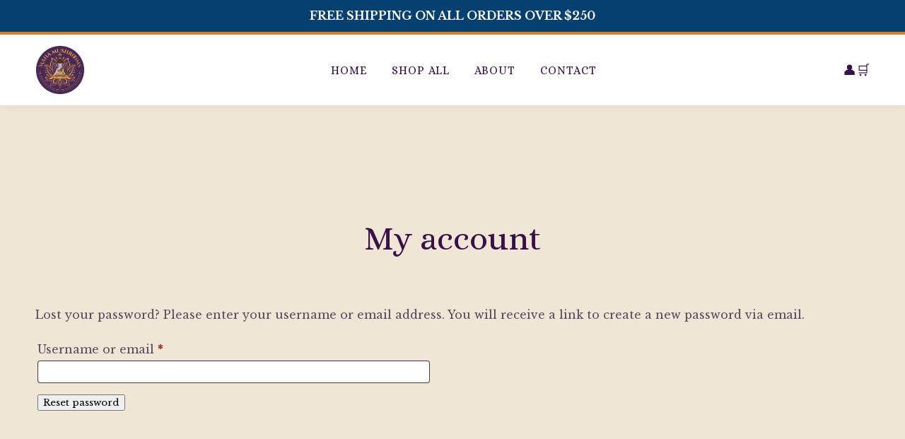

--- FILE ---
content_type: text/css
request_url: https://mahamushrooms.com/wp-content/themes/maha-mushrooms-theme/style.css
body_size: 3435
content:
/*
Theme Name: Maha Mushrooms Retail
Author: Voce
Description: Versão 7.0 - FINAL OTIMIZADA (Clean Header + Slide Menu)
*/

/* --- 1. VARIÁVEIS DA MARCA --- */
:root {
    --primary-purple: #381149;
    --accent-orange: #DF7D22;
    --deep-teal: #205C58;
    --bg-beige: #efe6d5;
    --pure-white: #FFFFFF;
    --text-color: #381149;
}

/* --- 2. GERAL --- */
body {
    background-color: var(--bg-beige);
    color: var(--text-color);
    font-family: 'Libre Baskerville', serif;
    margin: 0;
    padding: 0;
    line-height: 1.6;
    font-size: 16px;
    overflow-x: hidden; /* Evita rolagem lateral indesejada */
}

h1, h2, h3, h4, h5 {
    font-family: 'Alice', serif;
    font-weight: 400;
    color: var(--primary-purple);
    margin: 0;
}

a { text-decoration: none; color: inherit; transition: 0.3s; }
img { display: block; width: 100%; height: auto; }
button { cursor: pointer; font-family: inherit; }

/* --- 3. HEADER (Versão Desktop Padrão) --- */
.site-header {
    background-color: var(--pure-white);
    padding: 15px 50px;
    box-shadow: 0 2px 10px rgba(0,0,0,0.05);
    position: sticky;
    top: 0;
    z-index: 1000;
    border-top: 4px solid var(--accent-orange); 
}
.header-container {
    max-width: 1400px;
    margin: 0 auto;
    display: flex;
    justify-content: space-between;
    align-items: center;
}
.logo img { height: 70px; width: auto; }

.main-nav a { 
    margin: 0 15px; 
    font-family: 'Alice', serif;
    font-size: 1rem; 
    text-transform: uppercase; 
    letter-spacing: 1px;
    color: var(--primary-purple);
}
.main-nav a:hover { color: var(--accent-orange); }

.header-icons { display: flex; gap: 20px; align-items: center; }
.icon-link { font-size: 1.2rem; color: var(--primary-purple); }

/* Ícone do Menu Mobile (Escondido no Desktop) */
.mobile-menu-icon { display: none; }


/* --- 4. HERO BANNER --- */
.hero-retail {
    height: 75vh; 
    min-height: 500px;
    background-size: cover;
    background-position: center;
    display: flex;
    align-items: center;
    justify-content: flex-start;
    padding: 0 100px;
}
.hero-box {
    background-color: rgba(255, 255, 255, 0.95);
    padding: 60px;
    max-width: 600px;
    border-radius: 4px;
    box-shadow: 0 10px 40px rgba(0,0,0,0.1);
    border-left: 5px solid var(--accent-orange);
}
.hero-box h2 { font-size: 4rem; line-height: 1.1; margin-bottom: 20px; }
.hero-box p { font-size: 1.2rem; margin-bottom: 30px; color: #555; }

/* --- 5. FAIXA DE BENEFÍCIOS --- */
.features-strip {
    background-color: var(--deep-teal);
    color: var(--pure-white);
    padding: 25px 0;
    border-bottom: 1px solid rgba(255,255,255,0.1); 
}
.features-container {
    max-width: 1200px; margin: 0 auto;
    display: flex; justify-content: space-around; flex-wrap: wrap;
    font-family: 'Alice', serif;
}
.feature-item { display: flex; align-items: center; gap: 10px; font-size: 1.1rem; }
.feature-icon { font-size: 1.5rem; color: var(--accent-orange); }

/* --- 6. CATEGORIAS --- */
.categories-section {
    padding: 100px 0;
    text-align: center;
    width: 100%;
    margin: 0 auto;
    border-bottom: 1px solid rgba(223, 125, 34, 0.2); 
    overflow: hidden;
}
.section-title { font-size: 3rem; margin-bottom: 60px; color: var(--primary-purple); }

.categories-list {
    display: flex;
    flex-wrap: nowrap;
    overflow-x: auto;
    justify-content: flex-start;
    gap: 30px;
    padding: 20px 40px;
    -webkit-overflow-scrolling: touch;
    scrollbar-width: none;
}
.categories-list::-webkit-scrollbar { display: none; }

@media (min-width: 1600px) {
    .categories-list { justify-content: center; }
}

.cat-item {
    text-align: center;
    flex: 0 0 auto;
    width: 170px;
    cursor: pointer;
    transition: transform 0.3s;
}
.cat-item:hover { transform: translateY(-10px); }

.cat-img {
    width: 150px; height: 150px;
    border-radius: 50%;
    object-fit: cover;
    border: 3px solid var(--accent-orange);
    padding: 4px;
    background: white;
    margin: 0 auto 20px auto;
    box-shadow: 0 5px 15px rgba(0,0,0,0.05);
}
.cat-name { 
    font-family: 'Alice', serif; font-weight: bold; color: var(--primary-purple); font-size: 1rem; line-height: 1.2;
}

/* --- 7. BEST SELLERS --- */
.retail-grid-section {
    padding: 100px 50px;
    background-color: var(--pure-white); 
}
.retail-header {
    display: flex; justify-content: space-between; align-items: flex-end;
    max-width: 1400px; margin: 0 auto 50px auto;
    border-bottom: 2px solid #eee; padding-bottom: 15px;
}
.retail-header h3 { font-size: 2.5rem; margin: 0; }

.retail-grid {
    display: grid;
    grid-template-columns: repeat(4, 1fr);
    gap: 30px;
    max-width: 1400px; margin: 0 auto;
}
.retail-card {
    background: var(--pure-white);
    border: 1px solid #f0f0f0;
    border-radius: 8px;
    overflow: hidden;
    transition: 0.3s;
    position: relative;
}
.retail-card:hover { 
    box-shadow: 0 15px 30px rgba(0,0,0,0.1); 
    border-color: var(--accent-orange); 
    transform: translateY(-5px); 
}

.card-badge {
    position: absolute; top: 10px; left: 10px;
    background-color: var(--accent-orange); color: white;
    padding: 3px 10px; font-size: 0.7rem; font-family: sans-serif; font-weight: bold; border-radius: 20px;
    z-index: 2;
}
.retail-img-wrap { height: 280px; overflow: hidden; background-color: #f9f9f9; }
.retail-img-wrap img { width: 100%; height: 100%; object-fit: cover; transition: transform 0.5s; }
.retail-card:hover .retail-img-wrap img { transform: scale(1.05); }

.card-info { padding: 25px 20px; text-align: center; }
.card-cat { font-size: 0.7rem; color: #999; text-transform: uppercase; margin-bottom: 8px; font-family: sans-serif; letter-spacing: 1px; }
.card-title { font-size: 1.2rem; margin-bottom: 8px; color: var(--primary-purple); }
.card-price { color: var(--accent-orange); font-weight: bold; font-size: 1.2rem; display: block; margin-bottom: 15px; font-family: sans-serif; }

.btn-add {
    width: 100%; padding: 12px;
    background-color: var(--pure-white);
    border: 1px solid var(--primary-purple);
    color: var(--primary-purple);
    text-transform: uppercase; font-size: 0.75rem; font-weight: bold; letter-spacing: 1px;
    transition: 0.2s;
}
.retail-card:hover .btn-add { background-color: var(--primary-purple); color: var(--pure-white); }


/* --- 8. SEÇÕES EXTRAS --- */
.promo-banner {
    background-color: var(--primary-purple);
    color: var(--pure-white);
    padding: 100px 20px;
    text-align: center;
    background-size: cover;
    background-position: center;
    position: relative;
    border-top: 5px solid var(--accent-orange);
    border-bottom: 5px solid var(--accent-orange);
}
.promo-content { position: relative; z-index: 2; max-width: 700px; margin: 0 auto; }
.promo-title { font-size: 3.5rem; color: var(--pure-white); margin-bottom: 15px; }
.promo-text { font-size: 1.3rem; margin-bottom: 35px; }

.about-split {
    display: grid;
    grid-template-columns: 1fr 1fr;
    align-items: center;
    background-color: var(--bg-beige);
    border-bottom: 1px solid rgba(56, 17, 73, 0.1);
}
.about-image img { height: 650px; width: 100%; object-fit: cover; }
.about-text { padding: 100px 80px; }
.subtitle-about {
    color: var(--accent-orange);
    text-transform: uppercase;
    font-size: 0.9rem;
    font-family: sans-serif;
    letter-spacing: 3px;
    font-weight: bold;
    display: block;
    margin-bottom: 20px;
}
.about-text h3 { font-size: 3.5rem; margin-bottom: 30px; line-height: 1.2; }
.about-text p { color: #554a5e; margin-bottom: 30px; font-size: 1.15rem; }

/* Botões */
.btn-primary {
    display: inline-block;
    background-color: var(--accent-orange);
    color: var(--pure-white);
    padding: 15px 40px;
    text-transform: uppercase;
    font-weight: bold;
    border-radius: 4px;
    font-size: 0.9rem;
    letter-spacing: 1px;
    font-family: sans-serif;
}
.btn-primary:hover { background-color: var(--pure-white); color: var(--primary-purple); }

.btn-line {
    display: inline-block;
    border-bottom: 2px solid var(--accent-orange);
    color: var(--primary-purple);
    font-weight: bold;
    text-transform: uppercase;
    font-size: 0.9rem;
    padding-bottom: 5px;
    letter-spacing: 1px;
}

/* Rodapé */
.site-footer {
    background-color: var(--deep-teal);
    color: var(--bg-beige);
    padding: 80px 50px 30px 50px;
}
.footer-container { max-width: 1200px; margin: 0 auto; display: grid; grid-template-columns: repeat(3, 1fr); gap: 50px; }
.footer-col h4 { color: var(--bg-beige); margin-bottom: 20px; font-size: 1.4rem; font-family: 'Alice', serif; }
.footer-col p, .footer-links a { color: rgba(239, 230, 213, 0.8); line-height: 1.8; }
.footer-links { list-style: none; padding: 0; }
.footer-links li { margin-bottom: 10px; }
.footer-bottom { border-top: 1px solid rgba(255,255,255,0.1); margin-top: 50px; padding-top: 20px; text-align: center; color: rgba(255,255,255,0.5); }


/* =================================================================
   ÁREA MOBILE - TABLETS E CELULARES (Abaixo de 991px)
   ================================================================= */

@media (max-width: 991px) {
    
    /* --- 1. CABEÇALHO CLEAN (Faixa Fina Branca) --- */
    .site-header {
        height: 60px; /* Altura fixa fina */
        padding: 0 15px; /* Quase sem preenchimento vertical */
        display: flex;
        align-items: center; 
        border-top: none; /* Remove a borda grossa no celular */
        box-shadow: 0 2px 5px rgba(0,0,0,0.05);
    }

    .header-container {
        width: 100%;
        display: flex;
        flex-direction: row !important; /* Força linha horizontal */
        justify-content: space-between; 
        align-items: center;
        flex-wrap: nowrap; /* Não deixa quebrar */
        gap: 10px;
    }

    /* Logo Pequena */
    .logo img {
        height: 40px; 
        width: auto;
        object-fit: contain;
    }

    /* Agrupamento da Direita (Ícones + Menu) */
    .header-icons {
        display: flex;
        align-items: center;
        gap: 15px;
        margin: 0;
    }
    .icon-link { font-size: 1.1rem; }

    /* --- 2. BOTÃO HAMBÚRGUER (Agora Visível) --- */
    .mobile-menu-icon {
        display: block;
        cursor: pointer;
        z-index: 2000;
        margin-left: 15px; /* Separa dos outros ícones */
    }
    
    .mobile-menu-icon div {
        width: 24px;
        height: 2px; /* Linhas finas elegantes */
        background-color: var(--primary-purple);
        margin: 5px 0;
        transition: 0.3s;
    }

    /* --- 3. MENU GAVETA (Slide-in) --- */
    .main-nav {
        position: fixed;
        top: 0;
        right: 0;
        width: 75%;
        height: 100vh;
        background-color: var(--primary-purple);
        display: flex;
        flex-direction: column;
        align-items: center;
        justify-content: center;
        gap: 25px;
        transform: translateX(100%); /* Escondido */
        transition: transform 0.4s ease-in-out;
        z-index: 1500;
        box-shadow: -5px 0 15px rgba(0,0,0,0.3);
    }

    .main-nav a {
        color: white;
        font-size: 1.4rem;
        border-bottom: 1px solid transparent;
        margin: 0;
    }

    .main-nav a:hover {
        color: var(--accent-orange);
        border-color: var(--accent-orange);
    }

    /* CLASSE ATIVA (JavasSript) */
    .main-nav.active { transform: translateX(0); }

    /* Animação do X */
    .mobile-menu-icon.active .line1 { transform: rotate(-45deg) translate(-5px, 5px); background-color: var(--accent-orange); }
    .mobile-menu-icon.active .line2 { opacity: 0; }
    .mobile-menu-icon.active .line3 { transform: rotate(45deg) translate(-5px, -5px); background-color: var(--accent-orange); }
}


/* =================================================================
   ÁREA MOBILE PEQUENO - SÓ CELULARES (Abaixo de 768px)
   ================================================================= */

@media (max-width: 768px) {

    /* --- Hero Banner Ajustado --- */
    .hero-retail {
        height: auto;
        min-height: 500px;
        padding: 40px 20px;
        align-items: flex-end;
        background-position: center bottom;
    }
    .hero-box {
        padding: 30px 20px;
        width: 100%;
        text-align: center;
        border-left: none;
        border-top: 4px solid var(--accent-orange);
    }
    .hero-box h2 { font-size: 2.2rem; }

    /* --- Grid 2 Colunas (Vendas) --- */
    .retail-grid {
        display: grid;
        grid-template-columns: repeat(2, 1fr); /* 2 Colunas */
        gap: 15px;
    }
    .retail-grid-section { padding: 40px 15px; }
    .retail-img-wrap { height: 180px; }
    .card-info { padding: 15px 10px; }
    .card-title { font-size: 0.95rem; height: 2.4em; overflow: hidden; }
    .btn-add { padding: 8px; font-size: 0.7rem; }

    /* --- Benefícios e Categorias --- */
    .features-container { display: grid; grid-template-columns: 1fr 1fr; gap: 20px; }
    .feature-item { flex-direction: column; justify-content: center; text-align: center; }
    .categories-section { padding: 40px 0; }
    .cat-img { width: 100px; height: 100px; }
    .cat-item { width: 120px; }

    /* --- Rodapé e Extras --- */
    .about-split { display: flex; flex-direction: column-reverse; }
    .about-text { padding: 40px 25px; text-align: center; }
    .footer-container { grid-template-columns: 1fr; text-align: center; gap: 40px; }
}

/* --- ESTILOS DAS PÁGINAS INTERNAS (Páginas Genéricas) --- */
.generic-page-container {
    padding: 150px 50px 80px 50px;
    max-width: 1400px;
    margin: 0 auto;
    min-height: 60vh;
}
.page-title {
    font-size: 3rem;
    color: var(--primary-purple);
    margin-bottom: 40px;
    text-align: center;
}
.page-content { line-height: 1.8; color: #554a5e; }

/* Ajuste Mobile das Páginas Internas */
@media (max-width: 768px) {
    .generic-page-container { padding: 40px 20px; }
    .page-title { font-size: 2rem; }
}

--- FILE ---
content_type: text/css
request_url: https://mahamushrooms.com/wp-content/themes/maha-mushrooms-theme/style.css?ver=6.8.3
body_size: 3377
content:
/*
Theme Name: Maha Mushrooms Retail
Author: Voce
Description: Versão 7.0 - FINAL OTIMIZADA (Clean Header + Slide Menu)
*/

/* --- 1. VARIÁVEIS DA MARCA --- */
:root {
    --primary-purple: #381149;
    --accent-orange: #DF7D22;
    --deep-teal: #205C58;
    --bg-beige: #efe6d5;
    --pure-white: #FFFFFF;
    --text-color: #381149;
}

/* --- 2. GERAL --- */
body {
    background-color: var(--bg-beige);
    color: var(--text-color);
    font-family: 'Libre Baskerville', serif;
    margin: 0;
    padding: 0;
    line-height: 1.6;
    font-size: 16px;
    overflow-x: hidden; /* Evita rolagem lateral indesejada */
}

h1, h2, h3, h4, h5 {
    font-family: 'Alice', serif;
    font-weight: 400;
    color: var(--primary-purple);
    margin: 0;
}

a { text-decoration: none; color: inherit; transition: 0.3s; }
img { display: block; width: 100%; height: auto; }
button { cursor: pointer; font-family: inherit; }

/* --- 3. HEADER (Versão Desktop Padrão) --- */
.site-header {
    background-color: var(--pure-white);
    padding: 15px 50px;
    box-shadow: 0 2px 10px rgba(0,0,0,0.05);
    position: sticky;
    top: 0;
    z-index: 1000;
    border-top: 4px solid var(--accent-orange); 
}
.header-container {
    max-width: 1400px;
    margin: 0 auto;
    display: flex;
    justify-content: space-between;
    align-items: center;
}
.logo img { height: 70px; width: auto; }

.main-nav a { 
    margin: 0 15px; 
    font-family: 'Alice', serif;
    font-size: 1rem; 
    text-transform: uppercase; 
    letter-spacing: 1px;
    color: var(--primary-purple);
}
.main-nav a:hover { color: var(--accent-orange); }

.header-icons { display: flex; gap: 20px; align-items: center; }
.icon-link { font-size: 1.2rem; color: var(--primary-purple); }

/* Ícone do Menu Mobile (Escondido no Desktop) */
.mobile-menu-icon { display: none; }


/* --- 4. HERO BANNER --- */
.hero-retail {
    height: 75vh; 
    min-height: 500px;
    background-size: cover;
    background-position: center;
    display: flex;
    align-items: center;
    justify-content: flex-start;
    padding: 0 100px;
}
.hero-box {
    background-color: rgba(255, 255, 255, 0.95);
    padding: 60px;
    max-width: 600px;
    border-radius: 4px;
    box-shadow: 0 10px 40px rgba(0,0,0,0.1);
    border-left: 5px solid var(--accent-orange);
}
.hero-box h2 { font-size: 4rem; line-height: 1.1; margin-bottom: 20px; }
.hero-box p { font-size: 1.2rem; margin-bottom: 30px; color: #555; }

/* --- 5. FAIXA DE BENEFÍCIOS --- */
.features-strip {
    background-color: var(--deep-teal);
    color: var(--pure-white);
    padding: 25px 0;
    border-bottom: 1px solid rgba(255,255,255,0.1); 
}
.features-container {
    max-width: 1200px; margin: 0 auto;
    display: flex; justify-content: space-around; flex-wrap: wrap;
    font-family: 'Alice', serif;
}
.feature-item { display: flex; align-items: center; gap: 10px; font-size: 1.1rem; }
.feature-icon { font-size: 1.5rem; color: var(--accent-orange); }

/* --- 6. CATEGORIAS --- */
.categories-section {
    padding: 100px 0;
    text-align: center;
    width: 100%;
    margin: 0 auto;
    border-bottom: 1px solid rgba(223, 125, 34, 0.2); 
    overflow: hidden;
}
.section-title { font-size: 3rem; margin-bottom: 60px; color: var(--primary-purple); }

.categories-list {
    display: flex;
    flex-wrap: nowrap;
    overflow-x: auto;
    justify-content: flex-start;
    gap: 30px;
    padding: 20px 40px;
    -webkit-overflow-scrolling: touch;
    scrollbar-width: none;
}
.categories-list::-webkit-scrollbar { display: none; }

@media (min-width: 1600px) {
    .categories-list { justify-content: center; }
}

.cat-item {
    text-align: center;
    flex: 0 0 auto;
    width: 170px;
    cursor: pointer;
    transition: transform 0.3s;
}
.cat-item:hover { transform: translateY(-10px); }

.cat-img {
    width: 150px; height: 150px;
    border-radius: 50%;
    object-fit: cover;
    border: 3px solid var(--accent-orange);
    padding: 4px;
    background: white;
    margin: 0 auto 20px auto;
    box-shadow: 0 5px 15px rgba(0,0,0,0.05);
}
.cat-name { 
    font-family: 'Alice', serif; font-weight: bold; color: var(--primary-purple); font-size: 1rem; line-height: 1.2;
}

/* --- 7. BEST SELLERS --- */
.retail-grid-section {
    padding: 100px 50px;
    background-color: var(--pure-white); 
}
.retail-header {
    display: flex; justify-content: space-between; align-items: flex-end;
    max-width: 1400px; margin: 0 auto 50px auto;
    border-bottom: 2px solid #eee; padding-bottom: 15px;
}
.retail-header h3 { font-size: 2.5rem; margin: 0; }

.retail-grid {
    display: grid;
    grid-template-columns: repeat(4, 1fr);
    gap: 30px;
    max-width: 1400px; margin: 0 auto;
}
.retail-card {
    background: var(--pure-white);
    border: 1px solid #f0f0f0;
    border-radius: 8px;
    overflow: hidden;
    transition: 0.3s;
    position: relative;
}
.retail-card:hover { 
    box-shadow: 0 15px 30px rgba(0,0,0,0.1); 
    border-color: var(--accent-orange); 
    transform: translateY(-5px); 
}

.card-badge {
    position: absolute; top: 10px; left: 10px;
    background-color: var(--accent-orange); color: white;
    padding: 3px 10px; font-size: 0.7rem; font-family: sans-serif; font-weight: bold; border-radius: 20px;
    z-index: 2;
}
.retail-img-wrap { height: 280px; overflow: hidden; background-color: #f9f9f9; }
.retail-img-wrap img { width: 100%; height: 100%; object-fit: cover; transition: transform 0.5s; }
.retail-card:hover .retail-img-wrap img { transform: scale(1.05); }

.card-info { padding: 25px 20px; text-align: center; }
.card-cat { font-size: 0.7rem; color: #999; text-transform: uppercase; margin-bottom: 8px; font-family: sans-serif; letter-spacing: 1px; }
.card-title { font-size: 1.2rem; margin-bottom: 8px; color: var(--primary-purple); }
.card-price { color: var(--accent-orange); font-weight: bold; font-size: 1.2rem; display: block; margin-bottom: 15px; font-family: sans-serif; }

.btn-add {
    width: 100%; padding: 12px;
    background-color: var(--pure-white);
    border: 1px solid var(--primary-purple);
    color: var(--primary-purple);
    text-transform: uppercase; font-size: 0.75rem; font-weight: bold; letter-spacing: 1px;
    transition: 0.2s;
}
.retail-card:hover .btn-add { background-color: var(--primary-purple); color: var(--pure-white); }


/* --- 8. SEÇÕES EXTRAS --- */
.promo-banner {
    background-color: var(--primary-purple);
    color: var(--pure-white);
    padding: 100px 20px;
    text-align: center;
    background-size: cover;
    background-position: center;
    position: relative;
    border-top: 5px solid var(--accent-orange);
    border-bottom: 5px solid var(--accent-orange);
}
.promo-content { position: relative; z-index: 2; max-width: 700px; margin: 0 auto; }
.promo-title { font-size: 3.5rem; color: var(--pure-white); margin-bottom: 15px; }
.promo-text { font-size: 1.3rem; margin-bottom: 35px; }

.about-split {
    display: grid;
    grid-template-columns: 1fr 1fr;
    align-items: center;
    background-color: var(--bg-beige);
    border-bottom: 1px solid rgba(56, 17, 73, 0.1);
}
.about-image img { height: 650px; width: 100%; object-fit: cover; }
.about-text { padding: 100px 80px; }
.subtitle-about {
    color: var(--accent-orange);
    text-transform: uppercase;
    font-size: 0.9rem;
    font-family: sans-serif;
    letter-spacing: 3px;
    font-weight: bold;
    display: block;
    margin-bottom: 20px;
}
.about-text h3 { font-size: 3.5rem; margin-bottom: 30px; line-height: 1.2; }
.about-text p { color: #554a5e; margin-bottom: 30px; font-size: 1.15rem; }

/* Botões */
.btn-primary {
    display: inline-block;
    background-color: var(--accent-orange);
    color: var(--pure-white);
    padding: 15px 40px;
    text-transform: uppercase;
    font-weight: bold;
    border-radius: 4px;
    font-size: 0.9rem;
    letter-spacing: 1px;
    font-family: sans-serif;
}
.btn-primary:hover { background-color: var(--pure-white); color: var(--primary-purple); }

.btn-line {
    display: inline-block;
    border-bottom: 2px solid var(--accent-orange);
    color: var(--primary-purple);
    font-weight: bold;
    text-transform: uppercase;
    font-size: 0.9rem;
    padding-bottom: 5px;
    letter-spacing: 1px;
}

/* Rodapé */
.site-footer {
    background-color: var(--deep-teal);
    color: var(--bg-beige);
    padding: 80px 50px 30px 50px;
}
.footer-container { max-width: 1200px; margin: 0 auto; display: grid; grid-template-columns: repeat(3, 1fr); gap: 50px; }
.footer-col h4 { color: var(--bg-beige); margin-bottom: 20px; font-size: 1.4rem; font-family: 'Alice', serif; }
.footer-col p, .footer-links a { color: rgba(239, 230, 213, 0.8); line-height: 1.8; }
.footer-links { list-style: none; padding: 0; }
.footer-links li { margin-bottom: 10px; }
.footer-bottom { border-top: 1px solid rgba(255,255,255,0.1); margin-top: 50px; padding-top: 20px; text-align: center; color: rgba(255,255,255,0.5); }


/* =================================================================
   ÁREA MOBILE - TABLETS E CELULARES (Abaixo de 991px)
   ================================================================= */

@media (max-width: 991px) {
    
    /* --- 1. CABEÇALHO CLEAN (Faixa Fina Branca) --- */
    .site-header {
        height: 60px; /* Altura fixa fina */
        padding: 0 15px; /* Quase sem preenchimento vertical */
        display: flex;
        align-items: center; 
        border-top: none; /* Remove a borda grossa no celular */
        box-shadow: 0 2px 5px rgba(0,0,0,0.05);
    }

    .header-container {
        width: 100%;
        display: flex;
        flex-direction: row !important; /* Força linha horizontal */
        justify-content: space-between; 
        align-items: center;
        flex-wrap: nowrap; /* Não deixa quebrar */
        gap: 10px;
    }

    /* Logo Pequena */
    .logo img {
        height: 40px; 
        width: auto;
        object-fit: contain;
    }

    /* Agrupamento da Direita (Ícones + Menu) */
    .header-icons {
        display: flex;
        align-items: center;
        gap: 15px;
        margin: 0;
    }
    .icon-link { font-size: 1.1rem; }

    /* --- 2. BOTÃO HAMBÚRGUER (Agora Visível) --- */
    .mobile-menu-icon {
        display: block;
        cursor: pointer;
        z-index: 2000;
        margin-left: 15px; /* Separa dos outros ícones */
    }
    
    .mobile-menu-icon div {
        width: 24px;
        height: 2px; /* Linhas finas elegantes */
        background-color: var(--primary-purple);
        margin: 5px 0;
        transition: 0.3s;
    }

    /* --- 3. MENU GAVETA (Slide-in) --- */
    .main-nav {
        position: fixed;
        top: 0;
        right: 0;
        width: 75%;
        height: 100vh;
        background-color: var(--primary-purple);
        display: flex;
        flex-direction: column;
        align-items: center;
        justify-content: center;
        gap: 25px;
        transform: translateX(100%); /* Escondido */
        transition: transform 0.4s ease-in-out;
        z-index: 1500;
        box-shadow: -5px 0 15px rgba(0,0,0,0.3);
    }

    .main-nav a {
        color: white;
        font-size: 1.4rem;
        border-bottom: 1px solid transparent;
        margin: 0;
    }

    .main-nav a:hover {
        color: var(--accent-orange);
        border-color: var(--accent-orange);
    }

    /* CLASSE ATIVA (JavasSript) */
    .main-nav.active { transform: translateX(0); }

    /* Animação do X */
    .mobile-menu-icon.active .line1 { transform: rotate(-45deg) translate(-5px, 5px); background-color: var(--accent-orange); }
    .mobile-menu-icon.active .line2 { opacity: 0; }
    .mobile-menu-icon.active .line3 { transform: rotate(45deg) translate(-5px, -5px); background-color: var(--accent-orange); }
}


/* =================================================================
   ÁREA MOBILE PEQUENO - SÓ CELULARES (Abaixo de 768px)
   ================================================================= */

@media (max-width: 768px) {

    /* --- Hero Banner Ajustado --- */
    .hero-retail {
        height: auto;
        min-height: 500px;
        padding: 40px 20px;
        align-items: flex-end;
        background-position: center bottom;
    }
    .hero-box {
        padding: 30px 20px;
        width: 100%;
        text-align: center;
        border-left: none;
        border-top: 4px solid var(--accent-orange);
    }
    .hero-box h2 { font-size: 2.2rem; }

    /* --- Grid 2 Colunas (Vendas) --- */
    .retail-grid {
        display: grid;
        grid-template-columns: repeat(2, 1fr); /* 2 Colunas */
        gap: 15px;
    }
    .retail-grid-section { padding: 40px 15px; }
    .retail-img-wrap { height: 180px; }
    .card-info { padding: 15px 10px; }
    .card-title { font-size: 0.95rem; height: 2.4em; overflow: hidden; }
    .btn-add { padding: 8px; font-size: 0.7rem; }

    /* --- Benefícios e Categorias --- */
    .features-container { display: grid; grid-template-columns: 1fr 1fr; gap: 20px; }
    .feature-item { flex-direction: column; justify-content: center; text-align: center; }
    .categories-section { padding: 40px 0; }
    .cat-img { width: 100px; height: 100px; }
    .cat-item { width: 120px; }

    /* --- Rodapé e Extras --- */
    .about-split { display: flex; flex-direction: column-reverse; }
    .about-text { padding: 40px 25px; text-align: center; }
    .footer-container { grid-template-columns: 1fr; text-align: center; gap: 40px; }
}

/* --- ESTILOS DAS PÁGINAS INTERNAS (Páginas Genéricas) --- */
.generic-page-container {
    padding: 150px 50px 80px 50px;
    max-width: 1400px;
    margin: 0 auto;
    min-height: 60vh;
}
.page-title {
    font-size: 3rem;
    color: var(--primary-purple);
    margin-bottom: 40px;
    text-align: center;
}
.page-content { line-height: 1.8; color: #554a5e; }

/* Ajuste Mobile das Páginas Internas */
@media (max-width: 768px) {
    .generic-page-container { padding: 40px 20px; }
    .page-title { font-size: 2rem; }
}